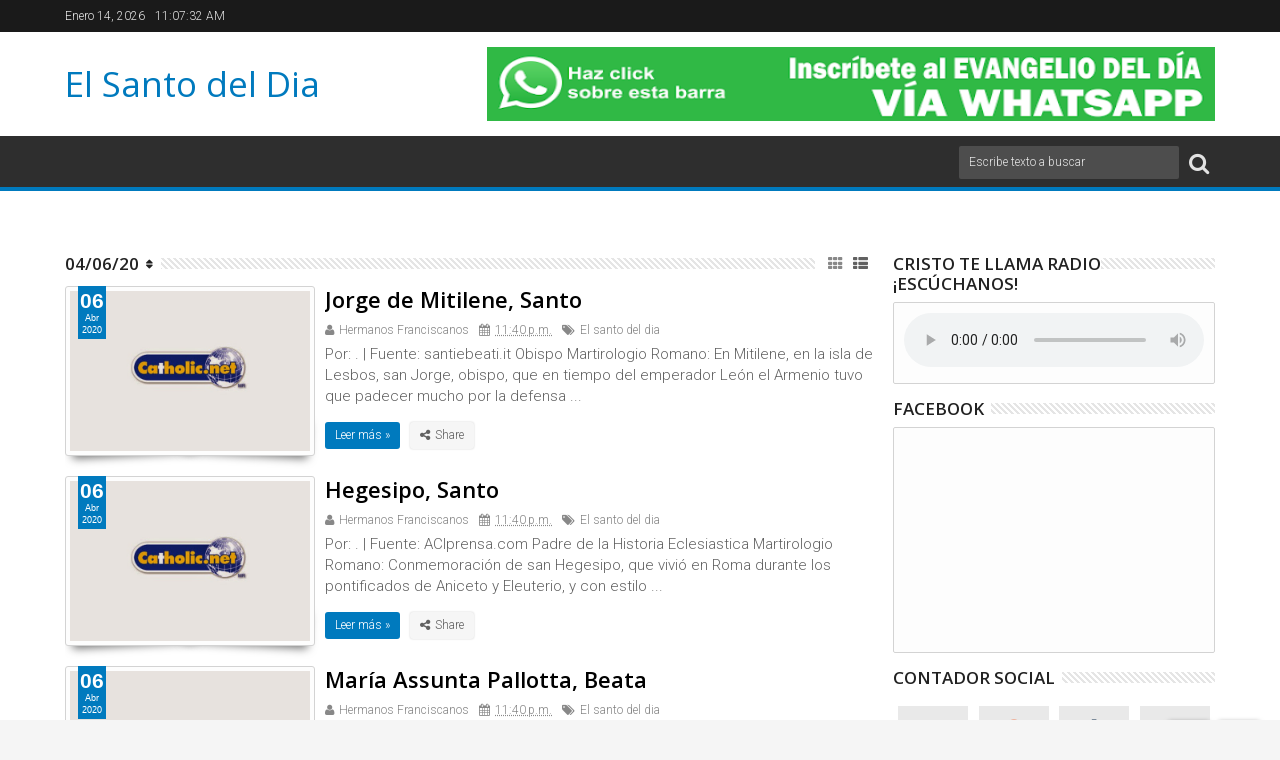

--- FILE ---
content_type: text/javascript; charset=UTF-8
request_url: https://santos.padremaldonado.edu.mx/feeds/posts/default/-/Homilias%20y%20Catequesis%20Catolicas?max-results=9&orderby=published&alt=json-in-script&callback=jQuery11130024185626272754224_1768388849726
body_size: 589
content:
// API callback
jQuery11130024185626272754224_1768388849726({"version":"1.0","encoding":"UTF-8","feed":{"xmlns":"http://www.w3.org/2005/Atom","xmlns$openSearch":"http://a9.com/-/spec/opensearchrss/1.0/","xmlns$blogger":"http://schemas.google.com/blogger/2008","xmlns$georss":"http://www.georss.org/georss","xmlns$gd":"http://schemas.google.com/g/2005","xmlns$thr":"http://purl.org/syndication/thread/1.0","id":{"$t":"tag:blogger.com,1999:blog-1304518599892115984"},"updated":{"$t":"2025-12-21T20:16:10.716-06:00"},"category":[{"term":"El santo del dia"},{"term":"Santoral"},{"term":"Tekton Centro Televisivo"},{"term":"Videos"},{"term":"Santo por dia"},{"term":"Beatos"},{"term":"Santo"},{"term":"Santa"},{"term":"El santo del día"},{"term":"App en Play Store"}],"title":{"type":"text","$t":"El Santo del Dia"},"subtitle":{"type":"html","$t":""},"link":[{"rel":"http://schemas.google.com/g/2005#feed","type":"application/atom+xml","href":"https:\/\/santos.padremaldonado.edu.mx\/feeds\/posts\/default"},{"rel":"self","type":"application/atom+xml","href":"https:\/\/www.blogger.com\/feeds\/1304518599892115984\/posts\/default\/-\/Homilias+y+Catequesis+Catolicas?alt=json-in-script\u0026max-results=9\u0026orderby=published"},{"rel":"alternate","type":"text/html","href":"https:\/\/santos.padremaldonado.edu.mx\/search\/label\/Homilias%20y%20Catequesis%20Catolicas"},{"rel":"hub","href":"http://pubsubhubbub.appspot.com/"}],"author":[{"name":{"$t":"Unknown"},"email":{"$t":"noreply@blogger.com"},"gd$image":{"rel":"http://schemas.google.com/g/2005#thumbnail","width":"16","height":"16","src":"https:\/\/img1.blogblog.com\/img\/b16-rounded.gif"}}],"generator":{"version":"7.00","uri":"http://www.blogger.com","$t":"Blogger"},"openSearch$totalResults":{"$t":"0"},"openSearch$startIndex":{"$t":"1"},"openSearch$itemsPerPage":{"$t":"9"}}});